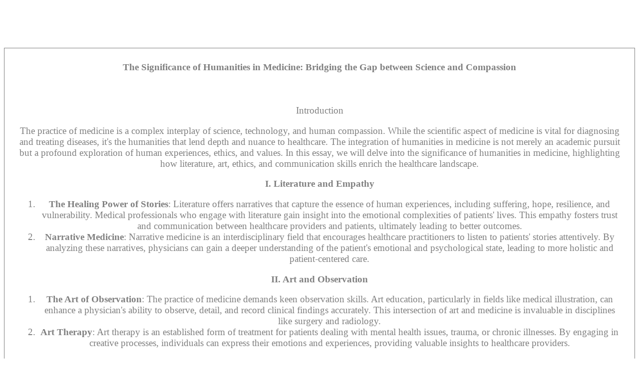

--- FILE ---
content_type: text/html
request_url: http://www.humanitiesinmedicine.org/
body_size: 3314
content:
<html>
<head>
	<title>
		The Significance of Humanities in Medicine: Bridging the Gap between Science and Compassion
	</title>
	<meta name="viewport" content="width=device-width; initial-scale=0.85; maximum-scale=5; user-scalable=1;" />
	<style>
	* { font-family: verdana; font-size: 14pt; COLOR: gray; }
	b { font-weight: bold; }
	table { height: 50%; border: 1px solid gray;}
	td { text-align: center; padding: 25;}

	</style>
</head>
<body>
<center>
<br><br><br><br>
	<table>
	<tr><td><h1>The Significance of Humanities in Medicine: Bridging the Gap between Science and Compassion</h1></td></tr>
	<tr><td><!-- wp:paragraph -->
<p>Introduction</p>
<!-- /wp:paragraph -->

<!-- wp:paragraph -->
<p>The practice of medicine is a complex interplay of science, technology, and human compassion. While the scientific aspect of medicine is vital for diagnosing and treating diseases, it's the humanities that lend depth and nuance to healthcare. The integration of humanities in medicine is not merely an academic pursuit but a profound exploration of human experiences, ethics, and values. In this essay, we will delve into the significance of humanities in medicine, highlighting how literature, art, ethics, and communication skills enrich the healthcare landscape.</p>
<!-- /wp:paragraph -->

<!-- wp:paragraph -->
<p><strong>I. Literature and Empathy</strong></p>
<!-- /wp:paragraph -->

<!-- wp:list {"ordered":true} -->
<ol><!-- wp:list-item -->
<li><strong>The Healing Power of Stories</strong>: Literature offers narratives that capture the essence of human experiences, including suffering, hope, resilience, and vulnerability. Medical professionals who engage with literature gain insight into the emotional complexities of patients' lives. This empathy fosters trust and communication between healthcare providers and patients, ultimately leading to better outcomes.</li>
<!-- /wp:list-item -->

<!-- wp:list-item -->
<li><strong>Narrative Medicine</strong>: Narrative medicine is an interdisciplinary field that encourages healthcare practitioners to listen to patients' stories attentively. By analyzing these narratives, physicians can gain a deeper understanding of the patient's emotional and psychological state, leading to more holistic and patient-centered care.</li>
<!-- /wp:list-item --></ol>
<!-- /wp:list -->

<!-- wp:paragraph -->
<p><strong>II. Art and Observation</strong></p>
<!-- /wp:paragraph -->

<!-- wp:list {"ordered":true} -->
<ol><!-- wp:list-item -->
<li><strong>The Art of Observation</strong>: The practice of medicine demands keen observation skills. Art education, particularly in fields like medical illustration, can enhance a physician's ability to observe, detail, and record clinical findings accurately. This intersection of art and medicine is invaluable in disciplines like surgery and radiology.</li>
<!-- /wp:list-item -->

<!-- wp:list-item -->
<li><strong>Art Therapy</strong>: Art therapy is an established form of treatment for patients dealing with mental health issues, trauma, or chronic illnesses. By engaging in creative processes, individuals can express their emotions and experiences, providing valuable insights to healthcare providers.</li>
<!-- /wp:list-item --></ol>
<!-- /wp:list -->

<!-- wp:paragraph -->
<p><strong>III. Ethics and Moral Dilemmas</strong></p>
<!-- /wp:paragraph -->

<!-- wp:list {"ordered":true} -->
<ol><!-- wp:list-item -->
<li><strong>Bioethics</strong>: The field of bioethics explores the ethical challenges that emerge in healthcare, from end-of-life decisions to the use of emerging technologies like gene editing. Medical professionals well-versed in ethics can navigate these complexities while upholding patient autonomy and dignity.</li>
<!-- /wp:list-item -->

<!-- wp:list-item -->
<li><strong>The Doctor-Patient Relationship</strong>: A strong ethical foundation is crucial in maintaining trust within the doctor-patient relationship. Understanding the ethical principles of beneficence, non-maleficence, justice, and autonomy helps physicians make morally sound decisions in their practice.</li>
<!-- /wp:list-item --></ol>
<!-- /wp:list -->

<!-- wp:paragraph -->
<p><strong>IV. Communication Skills and Empathetic Care</strong></p>
<!-- /wp:paragraph -->

<!-- wp:list {"ordered":true} -->
<ol><!-- wp:list-item -->
<li><strong>The Importance of Effective Communication</strong>: Medicine isn't just about diagnosing and treating; it's about connecting with patients on a human level. Effective communication skills are essential for conveying complex medical information in an understandable and compassionate manner.</li>
<!-- /wp:list-item -->

<!-- wp:list-item -->
<li><strong>Empathy in Practice</strong>: Empathetic care goes beyond the technical aspects of medicine. It involves active listening, showing compassion, and acknowledging patients' emotions and concerns. Studies have shown that patients who feel heard and understood by their healthcare providers experience better health outcomes.</li>
<!-- /wp:list-item --></ol>
<!-- /wp:list -->

<!-- wp:paragraph -->
<p><strong>V. Cultural Competency and Diversity</strong></p>
<!-- /wp:paragraph -->

<!-- wp:list {"ordered":true} -->
<ol><!-- wp:list-item -->
<li><strong>Cultural Competency</strong>: In an increasingly diverse world, healthcare providers must be culturally competent. Understanding and respecting different cultural beliefs, practices, and traditions is essential for providing care that is sensitive and relevant to each patient's background.</li>
<!-- /wp:list-item -->

<!-- wp:list-item -->
<li><strong>Reducing Health Disparities</strong>: Addressing health disparities often involves an understanding of the social determinants of health, which is a topic closely related to humanities. Physicians who are aware of these factors can advocate for policies and practices that promote health equity.</li>
<!-- /wp:list-item --></ol>
<!-- /wp:list -->

<!-- wp:paragraph -->
<p><strong>VI. Palliative Care and End-of-Life Discussions</strong></p>
<!-- /wp:paragraph -->

<!-- wp:list {"ordered":true} -->
<ol><!-- wp:list-item -->
<li><strong>Palliative Care</strong>: Humanities play a significant role in palliative care, which focuses on enhancing the quality of life for patients with life-limiting illnesses. Art, music, literature, and compassionate communication are integral components of providing comfort and solace to patients in their final moments.</li>
<!-- /wp:list-item -->

<!-- wp:list-item -->
<li><strong>End-of-Life Discussions</strong>: These conversations are some of the most delicate in medicine. A humanities-based approach emphasizes the importance of empathy, active listening, and ethical considerations when discussing a patient's wishes and options for end-of-life care.</li>
<!-- /wp:list-item --></ol>
<!-- /wp:list -->

<!-- wp:paragraph -->
<p><strong>VII. Preventing Burnout and Fostering Resilience</strong></p>
<!-- /wp:paragraph -->

<!-- wp:list {"ordered":true} -->
<ol><!-- wp:list-item -->
<li><strong>The Human Side of Healthcare Providers</strong>: Healthcare professionals, too, face emotional and psychological challenges. Engaging with humanities can provide an outlet for self-expression, self-care, and reflection, helping to prevent burnout and promote resilience.</li>
<!-- /wp:list-item --></ol>
<!-- /wp:list -->

<!-- wp:paragraph -->
<p>Incorporating humanities into medical education and practice is not a mere luxury but a necessity. It elevates the practice of medicine from a purely technical endeavor to a deeply human one. By emphasizing empathy, ethics, communication, and cultural competency, healthcare providers can better understand and serve their patients. Moreover, integrating art, literature, and narratives into medicine enriches the healthcare experience for both patients and providers. It reminds us that while science may diagnose and treat, it is the humanities that truly heal. As medicine advances, it's essential to remember that at its core, it's about caring for the human experience.</p><a href="https://medicine.yale.edu/humanitiesinmedicine/">The Program for Humanities in Medicine</a>
<!-- /wp:paragraph --></td></tr>
	<tr><td><img src="/humanitiesinmedicine.jpg"></td></tr>
	<tr><td style="font-size: 8pt">Date Created: Mon Sep  4 22:50:26 2023</td></tr>
	</table>
<br><br>

</center>
<script defer src="https://static.cloudflareinsights.com/beacon.min.js/vcd15cbe7772f49c399c6a5babf22c1241717689176015" integrity="sha512-ZpsOmlRQV6y907TI0dKBHq9Md29nnaEIPlkf84rnaERnq6zvWvPUqr2ft8M1aS28oN72PdrCzSjY4U6VaAw1EQ==" data-cf-beacon='{"version":"2024.11.0","token":"9e4afb458f3c454cb3880cac779adad1","r":1,"server_timing":{"name":{"cfCacheStatus":true,"cfEdge":true,"cfExtPri":true,"cfL4":true,"cfOrigin":true,"cfSpeedBrain":true},"location_startswith":null}}' crossorigin="anonymous"></script>
</body>

</html>
